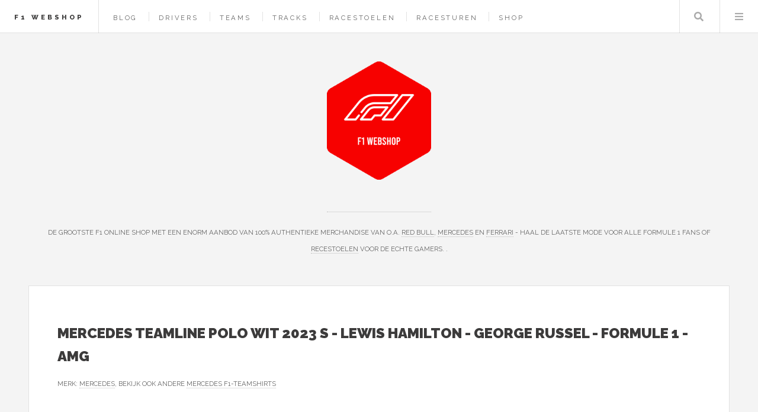

--- FILE ---
content_type: text/html; charset=UTF-8
request_url: https://www.f1-webshop.nl/product/mercedes-teamline-polo-wit-2023-s-lewis-hamilton-george-russel-formule-1-amg
body_size: 5843
content:
<!DOCTYPE HTML>
<html lang="nl-nl">
<head>
    <title>Mercedes Teamline Polo Wit 2023 S - Lewis Hamilton - George Russel - Formule 1 - AMG kopen? — F1 Webshop</title>
    <meta charset="utf-8" />
    <meta name="viewport" content="width=device-width, initial-scale=1, user-scalable=yes" />
    <meta name="description" content="The official 2023 Replica Team Polo, with traditional collar, button placket, short sleeves and with precision printed official team and sponsor logos.  Printed team and sponsor logos on front and bac..." />
    <link rel="preconnect" href="https://fonts.googleapis.com" crossorigin />
    <link rel="preconnect" href="https://fonts.gstatic.com" crossorigin />
    <link rel="stylesheet" href="https://fonts.googleapis.com/css?family=Source+Sans+Pro:400,700|Raleway:400,800,900&display=swap" />
    <link href="/assets/css/main.css?v=2" rel="preload" as="style" crossorigin />
    <link href="/assets/css/main.css?v=2" rel="stylesheet"  />
    <link rel="shortcut icon" href="/images/logos/f1webshop_favicon.png" />
    <script async defer data-website-id="dcadb287-531e-4b04-ae58-0bf69fcfea0b" src="https://umami.sboersma.nl/script.js"></script>
    
    <script type='application/ld+json'>
{
  "@context": "https://www.schema.org",
  "@type": "product",
    "brand": {
    "@type": "Brand",
    "name": "Mercedes"
  },
    "name": "Mercedes Teamline Polo Wit 2023 S - Lewis Hamilton - George Russel - Formule 1 - AMG",
    "category": "F1-teamshirts",
    "image": "https://www.f1-webshop.nl/images/show/product/mercedes-teamline-polo-wit-2023-s-lewis-hamilton-george-russel-formule-1-amg.jpg",
  "description": "The official 2023 Replica Team Polo, with traditional collar, button placket, short sleeves and with precision printed official team and sponsor logos.  Printed team and sponsor logos on front and bac",
    "offers": {
      "@type": "Offer",
      "price": "54.95",
      "priceCurrency": "EUR",
      "priceValidUntil": "2026-01-28",
      "availability": "https://schema.org/InStock"
    }
    }
 </script>
    <style>
        .product-image {
            border: 3px solid #fff;
        }
        .product-image:hover {
            border: 3px solid #2ebaae;
        }
    </style>
</head>
<body class="is-preload">
<div id="wrapper">
    <header id="header">
        <h1><a href="/">F1 Webshop</a></h1>
        <nav class="links">
            <ul>
                                        <li><a href="/blog">Blog</a></li>

                                    <li><a href="/coureurs">Drivers</a></li>
                                    <li><a href="/teams">Teams</a></li>
                                    <li><a href="/tracks">Tracks</a></li>
                
                                <li><a href="/shop/racestoelen">Racestoelen</a></li>
                                <li><a href="/shop/racesturen">Racesturen</a></li>
                                <li><a href="/shop">Shop</a></li>
                                                    </ul>

        </nav>
        <nav class="main">
            <ul>
                <li class="search">
                    <a class="fa-search" href="#search">Zoeken</a>
                    <form id="search" method="get" action="/shop/zoeken">
                        <input type="text" name="q" placeholder="Zoeken" value="" />
                    </form>
                </li>
                <li class="menu">
                    <a class="fa-bars" href="#menu">Menu</a>
                </li>
            </ul>
        </nav>
    </header>

    <section id="menu">

        <section>
            <form class="search" method="get" action="/shop/zoeken">
                <input type="text" name="q" placeholder="Zoeken" value="" />
            </form>
        </section>

        <section>
            <ul class="links">
                                <li><a href="/blog"><h3>Blog</h3></a></li>


                                    <li><a href="/coureurs"><h3>Drivers</h3></a></li>
                                    <li><a href="/teams"><h3>Teams</h3></a></li>
                                    <li><a href="/tracks"><h3>Tracks</h3></a></li>
                
                
                    <li>
                        <a href="/shop/racestoelen">
                            <h3>Racestoelen</h3>
                        </a>
                    </li>
                
                    <li>
                        <a href="/shop/racesturen">
                            <h3>Racesturen</h3>
                        </a>
                    </li>
                
                    <li>
                        <a href="/shop">
                            <h3>Shop</h3>
                        </a>
                    </li>
                                                </ul>
        </section>
    </section>

    <div id="main">
        
    <article class="post">
        <header>
            <div class="title">
                <h2 style="letter-spacing: 0">Mercedes Teamline Polo Wit 2023 S - Lewis Hamilton - George Russel - Formule 1 - AMG</h2>
                                <p style="letter-spacing: 0;">
                    
                    Merk: <a href="/merk/mercedes"  aria-label="Bekijk alles van het merk Mercedes">Mercedes</a>, bekijk ook andere <a href="/merk/mercedes/f1-teamshirts" aria-label="Bekijk andere Mercedes F1-teamshirts">Mercedes F1-teamshirts</a></p>
                            </div>
        </header>

        <div href="/product/mercedes-teamline-polo-wit-2023-s-lewis-hamilton-george-russel-formule-1-amg" class="image product-image" style="float:left;background-image:url(/images/show/product/mercedes-teamline-polo-wit-2023-s-lewis-hamilton-george-russel-formule-1-amg.jpg);background-size:contain;width:250px;height:250px;background-position:center center;background-repeat:no-repeat; margin: auto 40px 40px auto;cursor:pointer;" onclick="document.getElementById('productform').submit();" title="Meer informatie"></div>

        <div class="buy-block" style="width: 300px;float:right;text-align: right">
                        <a href="/product/mercedes-teamline-polo-wit-2023-s-lewis-hamilton-george-russel-formule-1-amg" style="color:#2ebaae;font-weight:bold;font-family:'Raleway', Helvetica, sans-serif;float:right;font-size:150%;text-decoration: none;border-bottom:0;margin-left: 40px;">&euro; 54,95</a>

            <ul class="list-unstyled" style="clear:both;list-style-type: none;font-size:13px;text-align: right;">
                <li>Uiterlijk 23 januari in huis</li>
                <li><span class="fw-bold text-dark-green" style="color:#28a745">Inclusief</span> verzendkosten</li>
                <li>Ophalen bij een afhaalpunt mogelijk</li>
                <li>30 dagen bedenktijd en <span class="fw-bold text-dark-green" style="color:#28a745">gratis</span> retourneren</li>
                <li>Dag en nacht klantenservice</li>
            </ul>


            <form method="post" action="/product/mercedes-teamline-polo-wit-2023-s-lewis-hamilton-george-russel-formule-1-amg" id="productform">
                <input type="hidden" name="_token" value="xkk5i2BJKjDOXqo6liOol94DBVpxYg1RQqHRRPU5" autocomplete="off">                <button type="submit" class="button" style=" right: 20px;bottom: 20px;background-color:#03bdae;padding:0;float:right;">
                    <img src="/images/button.png" alt="Meer informatie" style="height: 100%" />
                </button>

            </form>
                        </div>





        <p>
        <h4 style="clear:both;">Productomschrijving</h4>
        <div style="font-size:16px;">

        <p>The official 2023 Replica Team Polo, with traditional collar, button placket, short sleeves and with precision printed official team and sponsor logos.<br /><br /></p>  Printed team and sponsor logos on front and back Printed sponsor logos on sleeves Printed stripe detail on side seams and shoulders Ribbed collar Material: 100% Polyester Jersey 
        </p>
        </div>
        
        
        <div style="clear: both;"></div>

                    <h4>Model</h4>
            <table style="font-size:16px;">
                                <tr><td width="40%">Type sport</td><td>Formule 1</td></tr>
                                <tr><td width="40%">Geslacht</td><td>Unisex</td></tr>
                                <tr><td width="40%">Kleur</td><td>White</td></tr>
                                <tr><td width="40%">Mouwlengte</td><td>Korte mouw</td></tr>
                        </table>
                        <h4>Eigenschappen</h4>
            <table style="font-size:16px;">
                                <tr><td width="40%">Pasvorm</td><td>Normaal</td></tr>
                        </table>
                        <h4>Materiaal</h4>
            <table style="font-size:16px;">
                                <tr><td width="40%">Materiaal</td><td>Polyester</td></tr>
                                <tr><td width="40%">Wasvoorschrift</td><td>30 °C, beperkt programma</td></tr>
                        </table>
                        <h4>Overige kenmerken</h4>
            <table style="font-size:16px;">
                                <tr><td width="40%">Doelgroep</td><td>Volwassenen</td></tr>
                                <tr><td width="40%">Kledingmaat</td><td>S</td></tr>
                                <tr><td width="40%">Lijn</td><td>Mercedes 2023</td></tr>
                                <tr><td width="40%">Maatadvies</td><td>Valt normaal</td></tr>
                                <tr><td width="40%">Seizoenscollectie</td><td>Never out of stock</td></tr>
                                <tr><td width="40%">Seizoensjaar</td><td>Never out of stock</td></tr>
                                <tr><td width="40%">Sportcompetities</td><td>Formule 1</td></tr>
                                <tr><td width="40%">Sportkledingopties</td><td>Geen opties</td></tr>
                                <tr><td width="40%">Sportteam</td><td>Mercedes</td></tr>
                                <tr><td width="40%">Verpakking breedte</td><td>35 cm</td></tr>
                                <tr><td width="40%">Verpakking hoogte</td><td>4 cm</td></tr>
                                <tr><td width="40%">Verpakking lengte</td><td>25 cm</td></tr>
                        </table>
                        <h4>EAN</h4>
            <table style="font-size:16px;">
                                <tr><td width="40%">EAN</td><td>8719203318714</td></tr>
                        </table>
            
        <br style="clear: both"/>

        <footer>
                        <p>Categorie: <a href="/shop/f1-teamshirts" >F1-teamshirts</a></p>
                                        <ul class="actions">
                <li>
                    <form method="post" action="/product/mercedes-teamline-polo-wit-2023-s-lewis-hamilton-george-russel-formule-1-amg" id="productform">
                        <input type="hidden" name="_token" value="xkk5i2BJKjDOXqo6liOol94DBVpxYg1RQqHRRPU5" autocomplete="off">                        <button type="submit" class="button" style="position: absolute; right: 56px;bottom: 56px;background-color:#03bdae;padding:0;">
                            <img src="/images/button.png" alt="Meer informatie" style="height: 100%" />
                        </button>
                        <br/>
                        <br/>

                    </form>
                </li>
            </ul>
                    
        </footer>
    </article>

    
            <h2>Anderen bekeken ook</h2>
                    <article class="mini-post" style="padding:20px;">
    <div style="display: block;position: relative">
        <div style="width: 200px;height:200px;float: left;">
            <a href="/product/max-verstappen-teamline-driver-t-shirt-2023-xxl-f1-2023-red-bull-racing-t-shirt-formule-1-2023-dutch-grand-prix" class="image" style="background-image:url(/images/show/product/max-verstappen-teamline-driver-t-shirt-2023-xxl-f1-2023-red-bull-racing-t-shirt-formule-1-2023-dutch-grand-prix.jpg);background-size:contain;width:180px;height:180px;background-position:center center;background-repeat:no-repeat;" aria-label="Bekijk ook Max Verstappen Teamline Driver T-shirt 2023 XXL - F1 2023 - Red Bull Racing T-shirt- Formule 1 2023 - Dutch Grand Prix-"></a>
        </div>
        <div style="height:200px;float:left;width: calc(100% - 360px);">
            <a href="/product/max-verstappen-teamline-driver-t-shirt-2023-xxl-f1-2023-red-bull-racing-t-shirt-formule-1-2023-dutch-grand-prix" aria-label="Bekijk ook Max Verstappen Teamline Driver T-shirt 2023 XXL - F1 2023 - Red Bull Racing T-shirt- Formule 1 2023 - Dutch Grand Prix-">
            <h3 style="letter-spacing: 0;">Max Verstappen Teamline Driver T-shirt 2023 XXL - F1 2023 - Red Bull Racing T-shirt- Formule 1 2023 - Dutch Grand Prix-</h3>
            <p class="published" style="font-size:85%;width: calc(100% - 100px);"></p>
            </a>
            <a href="/product/max-verstappen-teamline-driver-t-shirt-2023-xxl-f1-2023-red-bull-racing-t-shirt-formule-1-2023-dutch-grand-prix" style="color:#2ebaae;font-weight:bold;font-family:'Raleway', Helvetica, sans-serif;position:absolute;right:0;top:0;font-size:150%;text-decoration: none;border-bottom:0;"  aria-label="Bekijk ook Max Verstappen Teamline Driver T-shirt 2023 XXL - F1 2023 - Red Bull Racing T-shirt- Formule 1 2023 - Dutch Grand Prix-">&euro; 29,99
            </a>
            <form method="post" action="/product/max-verstappen-teamline-driver-t-shirt-2023-xxl-f1-2023-red-bull-racing-t-shirt-formule-1-2023-dutch-grand-prix">
                <input type="hidden" name="_token" value="xkk5i2BJKjDOXqo6liOol94DBVpxYg1RQqHRRPU5" autocomplete="off">                <button type="submit" class="button" style="position: absolute; right: 0;bottom: 0;background-color:#03bdae;padding:0;">
                    <img src="/images/button.png" alt="Meer informatie over Max Verstappen Teamline Driver T-shirt 2023 XXL - F1 2023 - Red Bull Racing T-shirt- Formule 1 2023 - Dutch Grand Prix-" style="height: 100%" />
                </button>

            </form>
        </div>
    </div>
</article>
                    <article class="mini-post" style="padding:20px;">
    <div style="display: block;position: relative">
        <div style="width: 200px;height:200px;float: left;">
            <a href="/product/oracle-red-bull-racing-teamline-polo-2024-xl-max-verstappen-sergio-perez" class="image" style="background-image:url(/images/show/product/oracle-red-bull-racing-teamline-polo-2024-xl-max-verstappen-sergio-perez.jpg);background-size:contain;width:180px;height:180px;background-position:center center;background-repeat:no-repeat;" aria-label="Bekijk ook Oracle Red Bull Racing Teamline Polo 2024 XL - Max Verstappen - Sergio Perez"></a>
        </div>
        <div style="height:200px;float:left;width: calc(100% - 360px);">
            <a href="/product/oracle-red-bull-racing-teamline-polo-2024-xl-max-verstappen-sergio-perez" aria-label="Bekijk ook Oracle Red Bull Racing Teamline Polo 2024 XL - Max Verstappen - Sergio Perez">
            <h3 style="letter-spacing: 0;">Oracle Red Bull Racing Teamline Polo 2024 XL - Max Verstappen - Sergio Perez</h3>
            <p class="published" style="font-size:85%;width: calc(100% - 100px);"></p>
            </a>
            <a href="/product/oracle-red-bull-racing-teamline-polo-2024-xl-max-verstappen-sergio-perez" style="color:#2ebaae;font-weight:bold;font-family:'Raleway', Helvetica, sans-serif;position:absolute;right:0;top:0;font-size:150%;text-decoration: none;border-bottom:0;"  aria-label="Bekijk ook Oracle Red Bull Racing Teamline Polo 2024 XL - Max Verstappen - Sergio Perez">&euro; 43,99
            </a>
            <form method="post" action="/product/oracle-red-bull-racing-teamline-polo-2024-xl-max-verstappen-sergio-perez">
                <input type="hidden" name="_token" value="xkk5i2BJKjDOXqo6liOol94DBVpxYg1RQqHRRPU5" autocomplete="off">                <button type="submit" class="button" style="position: absolute; right: 0;bottom: 0;background-color:#03bdae;padding:0;">
                    <img src="/images/button.png" alt="Meer informatie over Oracle Red Bull Racing Teamline Polo 2024 XL - Max Verstappen - Sergio Perez" style="height: 100%" />
                </button>

            </form>
        </div>
    </div>
</article>
                    <article class="mini-post" style="padding:20px;">
    <div style="display: block;position: relative">
        <div style="width: 200px;height:200px;float: left;">
            <a href="/product/red-bull-racing-2019-polo-s" class="image" style="background-image:url(/images/show/product/red-bull-racing-2019-polo-s.jpg);background-size:contain;width:180px;height:180px;background-position:center center;background-repeat:no-repeat;" aria-label="Bekijk ook Red Bull Racing 2019 Polo-S"></a>
        </div>
        <div style="height:200px;float:left;width: calc(100% - 360px);">
            <a href="/product/red-bull-racing-2019-polo-s" aria-label="Bekijk ook Red Bull Racing 2019 Polo-S">
            <h3 style="letter-spacing: 0;">Red Bull Racing 2019 Polo-S</h3>
            <p class="published" style="font-size:85%;width: calc(100% - 100px);"></p>
            </a>
            <a href="/product/red-bull-racing-2019-polo-s" style="color:#2ebaae;font-weight:bold;font-family:'Raleway', Helvetica, sans-serif;position:absolute;right:0;top:0;font-size:150%;text-decoration: none;border-bottom:0;"  aria-label="Bekijk ook Red Bull Racing 2019 Polo-S">&euro; 19,99
            </a>
            <form method="post" action="/product/red-bull-racing-2019-polo-s">
                <input type="hidden" name="_token" value="xkk5i2BJKjDOXqo6liOol94DBVpxYg1RQqHRRPU5" autocomplete="off">                <button type="submit" class="button" style="position: absolute; right: 0;bottom: 0;background-color:#03bdae;padding:0;">
                    <img src="/images/button.png" alt="Meer informatie over Red Bull Racing 2019 Polo-S" style="height: 100%" />
                </button>

            </form>
        </div>
    </div>
</article>
                    <article class="mini-post" style="padding:20px;">
    <div style="display: block;position: relative">
        <div style="width: 200px;height:200px;float: left;">
            <a href="/product/red-bull-racing-teamline-polo-xl-max-verstappen-formule-1-sergio-perez-oracle" class="image" style="background-image:url(/images/show/product/red-bull-racing-teamline-polo-xl-max-verstappen-formule-1-sergio-perez-oracle.jpg);background-size:contain;width:180px;height:180px;background-position:center center;background-repeat:no-repeat;" aria-label="Bekijk ook Red Bull Racing Teamline Polo XL - Max Verstappen - Formule 1 - Sergio Perez - Oracle"></a>
        </div>
        <div style="height:200px;float:left;width: calc(100% - 360px);">
            <a href="/product/red-bull-racing-teamline-polo-xl-max-verstappen-formule-1-sergio-perez-oracle" aria-label="Bekijk ook Red Bull Racing Teamline Polo XL - Max Verstappen - Formule 1 - Sergio Perez - Oracle">
            <h3 style="letter-spacing: 0;">Red Bull Racing Teamline Polo XL - Max Verstappen - Formule 1 - Sergio Perez - Oracle</h3>
            <p class="published" style="font-size:85%;width: calc(100% - 100px);"></p>
            </a>
            <a href="/product/red-bull-racing-teamline-polo-xl-max-verstappen-formule-1-sergio-perez-oracle" style="color:#2ebaae;font-weight:bold;font-family:'Raleway', Helvetica, sans-serif;position:absolute;right:0;top:0;font-size:150%;text-decoration: none;border-bottom:0;"  aria-label="Bekijk ook Red Bull Racing Teamline Polo XL - Max Verstappen - Formule 1 - Sergio Perez - Oracle">&euro; 39,95
            </a>
            <form method="post" action="/product/red-bull-racing-teamline-polo-xl-max-verstappen-formule-1-sergio-perez-oracle">
                <input type="hidden" name="_token" value="xkk5i2BJKjDOXqo6liOol94DBVpxYg1RQqHRRPU5" autocomplete="off">                <button type="submit" class="button" style="position: absolute; right: 0;bottom: 0;background-color:#03bdae;padding:0;">
                    <img src="/images/button.png" alt="Meer informatie over Red Bull Racing Teamline Polo XL - Max Verstappen - Formule 1 - Sergio Perez - Oracle" style="height: 100%" />
                </button>

            </form>
        </div>
    </div>
</article>
                    <article class="mini-post" style="padding:20px;">
    <div style="display: block;position: relative">
        <div style="width: 200px;height:200px;float: left;">
            <a href="/product/oracle-red-bull-racing-teamline-kids-shirt-2024-js-128-134-max-verstappen-sergio-perez" class="image" style="background-image:url(/images/show/product/oracle-red-bull-racing-teamline-kids-shirt-2024-js-128-134-max-verstappen-sergio-perez.jpg);background-size:contain;width:180px;height:180px;background-position:center center;background-repeat:no-repeat;" aria-label="Bekijk ook Oracle Red Bull Racing Teamline Kids Shirt 2024 JS (128-134) - Max Verstappen - Sergio Perez"></a>
        </div>
        <div style="height:200px;float:left;width: calc(100% - 360px);">
            <a href="/product/oracle-red-bull-racing-teamline-kids-shirt-2024-js-128-134-max-verstappen-sergio-perez" aria-label="Bekijk ook Oracle Red Bull Racing Teamline Kids Shirt 2024 JS (128-134) - Max Verstappen - Sergio Perez">
            <h3 style="letter-spacing: 0;">Oracle Red Bull Racing Teamline Kids Shirt 2024 JS (128-134) - Max Verstappen - Sergio Perez</h3>
            <p class="published" style="font-size:85%;width: calc(100% - 100px);"></p>
            </a>
            <a href="/product/oracle-red-bull-racing-teamline-kids-shirt-2024-js-128-134-max-verstappen-sergio-perez" style="color:#2ebaae;font-weight:bold;font-family:'Raleway', Helvetica, sans-serif;position:absolute;right:0;top:0;font-size:150%;text-decoration: none;border-bottom:0;"  aria-label="Bekijk ook Oracle Red Bull Racing Teamline Kids Shirt 2024 JS (128-134) - Max Verstappen - Sergio Perez">&euro; 33,99
            </a>
            <form method="post" action="/product/oracle-red-bull-racing-teamline-kids-shirt-2024-js-128-134-max-verstappen-sergio-perez">
                <input type="hidden" name="_token" value="xkk5i2BJKjDOXqo6liOol94DBVpxYg1RQqHRRPU5" autocomplete="off">                <button type="submit" class="button" style="position: absolute; right: 0;bottom: 0;background-color:#03bdae;padding:0;">
                    <img src="/images/button.png" alt="Meer informatie over Oracle Red Bull Racing Teamline Kids Shirt 2024 JS (128-134) - Max Verstappen - Sergio Perez" style="height: 100%" />
                </button>

            </form>
        </div>
    </div>
</article>
            
    </div>
        <section id="sidebar">

        <section id="intro">
            <style>
                .site_logo {
                    height:200px;
                    margin-bottom:50px;
                }
                @media screen and (max-width: 480px) {
                    .site_logo {
                        height: 100px!important;
                        margin-bottom: 25px!important;
                    }
                }
            </style>
            <a href="/">
                <img src="/images/logos/f1webshop.png" alt="Logo" style=" " class="site_logo" />
            </a>
            <header>
                <br/>
                <p style="letter-spacing: 0;">De Grootste F1 Online Shop met een enorm aanbod van 100% authentieke merchandise van o.a. <a href="https://www.f1-webshop.nl/selectie/red-bull-racing">Red Bull</a>, <a href="https://www.f1-webshop.nl/merk/mercedes-amg">Mercedes</a> en <a href="https://www.f1-webshop.nl/merk/ferrari">Ferrari</a> - haal de laatste mode voor alle Formule 1 fans of <a href="https://www.f1-webshop.nl/shop/racestoelen">recestoelen</a> voor de echte gamers. .</p>
            </header>
        </section>
        
        <section class="druppel-promo">
            <div style="display: flex; gap: 1em; align-items: flex-start;">
                <a href="https://www.druppel.app/" target="_blank" style="flex-shrink: 0; border: 0;">
                    <img src="https://is1-ssl.mzstatic.com/image/thumb/PurpleSource221/v4/44/9c/78/449c78da-f2c4-a099-cf6c-f7ced2338e72/Placeholder.mill/200x200bb-75.webp" alt="Druppel App" style="width: 64px; height: 64px; border-radius: 14px;" />
                </a>
                <div>
                    <h3 style="letter-spacing: 0; margin: 0 0 0.25em 0; font-size: 0.9em;"><a href="https://www.druppel.app/" target="_blank" style="text-decoration: none; border: 0;">Druppel - Regen App</a></h3>
                    <p style="letter-spacing: 0; margin: 0 0 0.5em 0; font-size: 0.85em;">Regenradar en buienalarm voor Nederland en België.</p>
                    <a href="https://apps.apple.com/nl/app/druppel-regen-app/id6756480584" target="_blank" style="border: 0;">
                        <img src="https://tools.applemediaservices.com/api/badges/download-on-the-app-store/black/nl-nl" alt="Download in App Store" style="height: 30px;" />
                    </a>
                </div>
            </div>
        </section>

        <section>
            <ul style="list-style-type: none;padding: 0;margin:0">
                <li><strong>Merken</strong></li>
                
                                                            <li>
                            <a href="/merk/hot-wheels" style="display: inline-block;width: 100%;padding: 5px 0;">Hot Wheels</a>
                        </li>
                                            <li>
                            <a href="/merk/porsche" style="display: inline-block;width: 100%;padding: 5px 0;">Porsche</a>
                        </li>
                                            <li>
                            <a href="/merk/sparco" style="display: inline-block;width: 100%;padding: 5px 0;">Sparco</a>
                        </li>
                                            <li>
                            <a href="/merk/ferrari" style="display: inline-block;width: 100%;padding: 5px 0;">Ferrari</a>
                        </li>
                                            <li>
                            <a href="/merk/bburago" style="display: inline-block;width: 100%;padding: 5px 0;">Bburago</a>
                        </li>
                                            <li>
                            <a href="/merk/adidas" style="display: inline-block;width: 100%;padding: 5px 0;">Adidas</a>
                        </li>
                                            <li>
                            <a href="/merk/minichamps" style="display: inline-block;width: 100%;padding: 5px 0;">Minichamps</a>
                        </li>
                                            <li>
                            <a href="/merk/spark" style="display: inline-block;width: 100%;padding: 5px 0;">Spark</a>
                        </li>
                                            <li>
                            <a href="/merk/red-bull" style="display: inline-block;width: 100%;padding: 5px 0;">Red Bull</a>
                        </li>
                                            <li>
                            <a href="/merk/bmw" style="display: inline-block;width: 100%;padding: 5px 0;">BMW</a>
                        </li>
                                                    <li><a href="/merken"  style="display: inline-block;width: 100%;padding: 5px 0;">Alle merken</a></li>
            </ul>
        </section>
                <section>
            <div class="mini-posts">
                                    <article class="mini-post">
    <header>
        <h3 style="letter-spacing: 0"><a href="/product/porsche-911-gt3-r-spark-modelauto-143-2020-patrick-kolb-marco-holzer-nico-menzel-lorenzo" rel="noindex">Porsche 911 GT3 R Spark Modelauto 1:43 2020 Patrick Kolb / Marco Holzer / Nico Menzel / Lorenzo</a></h3>
        <time class="published" style="letter-spacing: 0">&euro; 76,90</time>
    </header>
    <a href="/product/porsche-911-gt3-r-spark-modelauto-143-2020-patrick-kolb-marco-holzer-nico-menzel-lorenzo" class="image"  aria-label="Bekijk Porsche 911 GT3 R Spark Modelauto 1:43 2020 Patrick Kolb / Marco Holzer / Nico Menzel / Lorenzo" style="background-image:url(/images/show/product/porsche-911-gt3-r-spark-modelauto-143-2020-patrick-kolb-marco-holzer-nico-menzel-lorenzo.jpg);background-size:contain;width:calc(100% - 20px);height:150px;margin:10px;background-position:center center;background-repeat:no-repeat;" rel="noindex"></a>
</article>
                                    <article class="mini-post">
    <header>
        <h3 style="letter-spacing: 0"><a href="/product/lamborghini-countach-lpi-800-4-looksmart-modelauto-143-2022-ls529b-schaalmodel" rel="noindex">Lamborghini Countach LPI 800-4 Looksmart Modelauto 1:43 2022 LS529B Schaalmodel</a></h3>
        <time class="published" style="letter-spacing: 0">&euro; 146,90</time>
    </header>
    <a href="/product/lamborghini-countach-lpi-800-4-looksmart-modelauto-143-2022-ls529b-schaalmodel" class="image"  aria-label="Bekijk Lamborghini Countach LPI 800-4 Looksmart Modelauto 1:43 2022 LS529B Schaalmodel" style="background-image:url(/images/show/product/lamborghini-countach-lpi-800-4-looksmart-modelauto-143-2022-ls529b-schaalmodel.jpg);background-size:contain;width:calc(100% - 20px);height:150px;margin:10px;background-position:center center;background-repeat:no-repeat;" rel="noindex"></a>
</article>
                                    <article class="mini-post">
    <header>
        <h3 style="letter-spacing: 0"><a href="/product/porsche-911-gt3-r-spark-modelauto-143-2023-brenton-grove-stephen-grove-anton-de-pasquale" rel="noindex">Porsche 911 GT3 R Spark Modelauto 1:43 2023 Brenton Grove / Stephen Grove / Anton de Pasquale /</a></h3>
        <time class="published" style="letter-spacing: 0">&euro; 86,90</time>
    </header>
    <a href="/product/porsche-911-gt3-r-spark-modelauto-143-2023-brenton-grove-stephen-grove-anton-de-pasquale" class="image"  aria-label="Bekijk Porsche 911 GT3 R Spark Modelauto 1:43 2023 Brenton Grove / Stephen Grove / Anton de Pasquale /" style="background-image:url(/images/show/product/porsche-911-gt3-r-spark-modelauto-143-2023-brenton-grove-stephen-grove-anton-de-pasquale.jpg);background-size:contain;width:calc(100% - 20px);height:150px;margin:10px;background-position:center center;background-repeat:no-repeat;" rel="noindex"></a>
</article>
                                    <article class="mini-post">
    <header>
        <h3 style="letter-spacing: 0"><a href="/product/kleine-gaming-muismat-met-motief-240x200mm" rel="noindex">Kleine Gaming Muismat met Motief 240x200mm</a></h3>
        <time class="published" style="letter-spacing: 0">&euro; 35,28</time>
    </header>
    <a href="/product/kleine-gaming-muismat-met-motief-240x200mm" class="image"  aria-label="Bekijk Kleine Gaming Muismat met Motief 240x200mm" style="background-image:url(/images/show/product/kleine-gaming-muismat-met-motief-240x200mm.jpg);background-size:contain;width:calc(100% - 20px);height:150px;margin:10px;background-position:center center;background-repeat:no-repeat;" rel="noindex"></a>
</article>
                            </div>
        </section>
        
        

                <section>
            <ul class="posts">
                                    <li>
                        <article>
                            <header>
                                <h3 style="letter-spacing: 0;"><a href="https://www.180darts.nl" target="_blank">180Darts</a></h3>
                                <span class="published" style="letter-spacing: 0;">Alle achtergrond informatie over de dartsport, spelers, toernooien en statistieken! Met de webshop met o.a. <a href="https://www.180darts.nl/shop/dartborden">dartborden</a> en <a href="https://www.180darts.nl/shop/dartpijlen">dartpijlen</a></span>
                            </header>
                            <a href="https://www.180darts.nl" class="image" target="_blank"><img src="/images/logos/180darts.png" alt="Logo 180Darts" style="width:64px;height:73px;"/></a>
                        </article>
                    </li>

                                    <li>
                        <article>
                            <header>
                                <h3 style="letter-spacing: 0;"><a href="https://www.kampeerartikelen-winkel.nl" target="_blank">Kampeerartikelen Winkel</a></h3>
                                <span class="published" style="letter-spacing: 0;">De grootste outdoorwinkel van Nederland. Grote merken outdoor koelboxen, <a href="https://www.kampeerartikelen-winkel.nl/shop/tenten">tenten</a>, slaapzakken en meer. </span>
                            </header>
                            <a href="https://www.kampeerartikelen-winkel.nl" class="image" target="_blank"><img src="/images/logos/kampeerartikelen-winkel.png" alt="Logo Kampeerartikelen Winkel" style="width:64px;height:73px;"/></a>
                        </article>
                    </li>

                                    <li>
                        <article>
                            <header>
                                <h3 style="letter-spacing: 0;"><a href="https://www.yoga-shop.nl" target="_blank">Yoga Shop</a></h3>
                                <span class="published" style="letter-spacing: 0;">Yoga Shop - de online yoga experts! - de beste <a href="https://www.yoga-shop.nl/shop/yogamatten">yogamat</a> voor elke stijl!</span>
                            </header>
                            <a href="https://www.yoga-shop.nl" class="image" target="_blank"><img src="/images/logos/yogashop.png" alt="Logo Yoga Shop" style="width:64px;height:73px;"/></a>
                        </article>
                    </li>

                
                    <li>
                        <article>
                            <header>
                                <h3 style="letter-spacing: 0;"><a href="https://www.kadokiezer.nl" target="_blank">KadoKiezer</a></h3>
                                <span class="published" style="letter-spacing: 0;">Kadokiezer helpt je het perfecte cadeau te vinden voor elke gelegenheid. Ontdek originele cadeautips voor hem, haar, kinderen en meer.</span>
                            </header>
                            <a href="https://www.kadokiezer.nl" class="image" target="_blank"><span style="font-size: 60px;">🎁</span></a>
                        </article>
                    </li>


                    <li><a href="/partners">Alle partners</a></li>
            </ul>
        </section>
                <section id="footer">
            <ul class="icons">
                <li><a href="https://x.com/intent/tweet?text=https://www.f1-webshop.nl/product/mercedes-teamline-polo-wit-2023-s-lewis-hamilton-george-russel-formule-1-amg" class="icon brands fa-twitter" target="_blank" aria-label="Deel deze pagina via X"><span class="label">X</span></a></li>
                <li><a href="https://www.facebook.com/sharer/sharer.php?u=https://www.f1-webshop.nl/product/mercedes-teamline-polo-wit-2023-s-lewis-hamilton-george-russel-formule-1-amg" class="icon brands fa-facebook-f" target="_blank" aria-label="Deel deze pagina via Facebook"><span class="label">Facebook</span></a></li>
                <li><a href="/cdn-cgi/l/email-protection#70191e161f3016415d07151203181f005e1e1c" class="icon solid fa-envelope" aria-label="Email ons"><span class="label">Email</span></a></li>
            </ul>
            <p class="copyright">&copy; 2021-2026 <a href="https://www.sboersma.nl" target="_blank" style="border:0" title="Sander Boersma"  aria-label="Ga naar de website van Sander Boersma"><img src="/images/sb.png" alt="Sander Boersma Logo" style="position: relative;left: 10px;top: 5px;margin-right:10px;height:16px;width:16px;" /></a>
            </p>
        </section>

    </section>
    </div>

<script data-cfasync="false" src="/cdn-cgi/scripts/5c5dd728/cloudflare-static/email-decode.min.js"></script><script src="/assets/js/all.js?v=2" defer></script>

<script defer src="https://static.cloudflareinsights.com/beacon.min.js/vcd15cbe7772f49c399c6a5babf22c1241717689176015" integrity="sha512-ZpsOmlRQV6y907TI0dKBHq9Md29nnaEIPlkf84rnaERnq6zvWvPUqr2ft8M1aS28oN72PdrCzSjY4U6VaAw1EQ==" data-cf-beacon='{"version":"2024.11.0","token":"a08f7e4ff3d3423bb9890840fa1b0afc","r":1,"server_timing":{"name":{"cfCacheStatus":true,"cfEdge":true,"cfExtPri":true,"cfL4":true,"cfOrigin":true,"cfSpeedBrain":true},"location_startswith":null}}' crossorigin="anonymous"></script>
</body>
</html>
